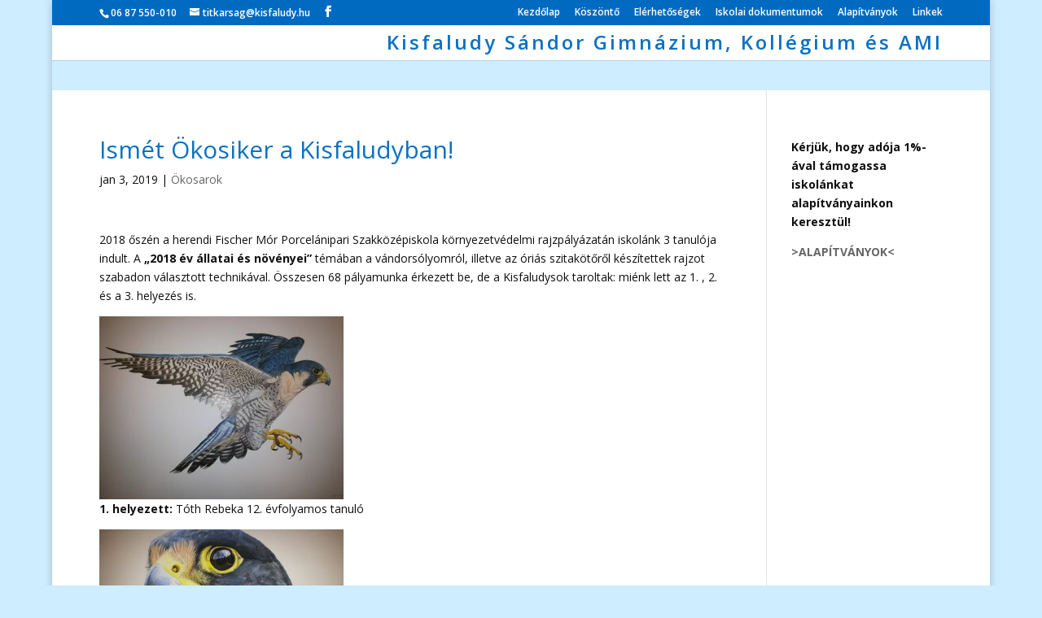

--- FILE ---
content_type: text/html; charset=UTF-8
request_url: https://kisfaludy.hu/2019/01/03/ismet-okosiker-a-kisfaludyban/
body_size: 9398
content:
<!DOCTYPE html>
<!--[if IE 6]>
<html id="ie6" lang="hu">
<![endif]-->
<!--[if IE 7]>
<html id="ie7" lang="hu">
<![endif]-->
<!--[if IE 8]>
<html id="ie8" lang="hu">
<![endif]-->
<!--[if !(IE 6) | !(IE 7) | !(IE 8)  ]><!-->
<html lang="hu">
<!--<![endif]-->
<head>
	<meta charset="UTF-8" />
			
	<meta http-equiv="X-UA-Compatible" content="IE=edge">
	<link rel="pingback" href="https://kisfaludy.hu/xmlrpc.php" />

		<!--[if lt IE 9]>
	<script src="https://kisfaludy.hu/wp-content/themes/Divi/js/html5.js" type="text/javascript"></script>
	<![endif]-->

	<script type="text/javascript">
		document.documentElement.className = 'js';
	</script>

	<script>var et_site_url='https://kisfaludy.hu';var et_post_id='1752';function et_core_page_resource_fallback(a,b){"undefined"===typeof b&&(b=a.sheet.cssRules&&0===a.sheet.cssRules.length);b&&(a.onerror=null,a.onload=null,a.href?a.href=et_site_url+"/?et_core_page_resource="+a.id+et_post_id:a.src&&(a.src=et_site_url+"/?et_core_page_resource="+a.id+et_post_id))}
</script><title>Ismét Ökosiker a Kisfaludyban! | kisfaludy.hu</title>
<meta name='robots' content='max-image-preview:large' />
<link rel='dns-prefetch' href='//fonts.googleapis.com' />
<link rel="alternate" type="application/rss+xml" title="kisfaludy.hu &raquo; hírcsatorna" href="https://kisfaludy.hu/feed/" />
<link rel="alternate" type="application/rss+xml" title="kisfaludy.hu &raquo; hozzászólás hírcsatorna" href="https://kisfaludy.hu/comments/feed/" />
<link rel="alternate" type="text/calendar" title="kisfaludy.hu &raquo; iCal hírfolyam" href="https://kisfaludy.hu/events/?ical=1" />
<link rel="alternate" title="oEmbed (JSON)" type="application/json+oembed" href="https://kisfaludy.hu/wp-json/oembed/1.0/embed?url=https%3A%2F%2Fkisfaludy.hu%2F2019%2F01%2F03%2Fismet-okosiker-a-kisfaludyban%2F" />
<link rel="alternate" title="oEmbed (XML)" type="text/xml+oembed" href="https://kisfaludy.hu/wp-json/oembed/1.0/embed?url=https%3A%2F%2Fkisfaludy.hu%2F2019%2F01%2F03%2Fismet-okosiker-a-kisfaludyban%2F&#038;format=xml" />
<meta content="Divi v.3.0.95" name="generator"/><style id='wp-img-auto-sizes-contain-inline-css' type='text/css'>
img:is([sizes=auto i],[sizes^="auto," i]){contain-intrinsic-size:3000px 1500px}
/*# sourceURL=wp-img-auto-sizes-contain-inline-css */
</style>
<style id='wp-emoji-styles-inline-css' type='text/css'>

	img.wp-smiley, img.emoji {
		display: inline !important;
		border: none !important;
		box-shadow: none !important;
		height: 1em !important;
		width: 1em !important;
		margin: 0 0.07em !important;
		vertical-align: -0.1em !important;
		background: none !important;
		padding: 0 !important;
	}
/*# sourceURL=wp-emoji-styles-inline-css */
</style>
<link rel='stylesheet' id='wp-block-library-css' href='https://kisfaludy.hu/wp-includes/css/dist/block-library/style.min.css?ver=6.9' type='text/css' media='all' />
<style id='global-styles-inline-css' type='text/css'>
:root{--wp--preset--aspect-ratio--square: 1;--wp--preset--aspect-ratio--4-3: 4/3;--wp--preset--aspect-ratio--3-4: 3/4;--wp--preset--aspect-ratio--3-2: 3/2;--wp--preset--aspect-ratio--2-3: 2/3;--wp--preset--aspect-ratio--16-9: 16/9;--wp--preset--aspect-ratio--9-16: 9/16;--wp--preset--color--black: #000000;--wp--preset--color--cyan-bluish-gray: #abb8c3;--wp--preset--color--white: #ffffff;--wp--preset--color--pale-pink: #f78da7;--wp--preset--color--vivid-red: #cf2e2e;--wp--preset--color--luminous-vivid-orange: #ff6900;--wp--preset--color--luminous-vivid-amber: #fcb900;--wp--preset--color--light-green-cyan: #7bdcb5;--wp--preset--color--vivid-green-cyan: #00d084;--wp--preset--color--pale-cyan-blue: #8ed1fc;--wp--preset--color--vivid-cyan-blue: #0693e3;--wp--preset--color--vivid-purple: #9b51e0;--wp--preset--gradient--vivid-cyan-blue-to-vivid-purple: linear-gradient(135deg,rgb(6,147,227) 0%,rgb(155,81,224) 100%);--wp--preset--gradient--light-green-cyan-to-vivid-green-cyan: linear-gradient(135deg,rgb(122,220,180) 0%,rgb(0,208,130) 100%);--wp--preset--gradient--luminous-vivid-amber-to-luminous-vivid-orange: linear-gradient(135deg,rgb(252,185,0) 0%,rgb(255,105,0) 100%);--wp--preset--gradient--luminous-vivid-orange-to-vivid-red: linear-gradient(135deg,rgb(255,105,0) 0%,rgb(207,46,46) 100%);--wp--preset--gradient--very-light-gray-to-cyan-bluish-gray: linear-gradient(135deg,rgb(238,238,238) 0%,rgb(169,184,195) 100%);--wp--preset--gradient--cool-to-warm-spectrum: linear-gradient(135deg,rgb(74,234,220) 0%,rgb(151,120,209) 20%,rgb(207,42,186) 40%,rgb(238,44,130) 60%,rgb(251,105,98) 80%,rgb(254,248,76) 100%);--wp--preset--gradient--blush-light-purple: linear-gradient(135deg,rgb(255,206,236) 0%,rgb(152,150,240) 100%);--wp--preset--gradient--blush-bordeaux: linear-gradient(135deg,rgb(254,205,165) 0%,rgb(254,45,45) 50%,rgb(107,0,62) 100%);--wp--preset--gradient--luminous-dusk: linear-gradient(135deg,rgb(255,203,112) 0%,rgb(199,81,192) 50%,rgb(65,88,208) 100%);--wp--preset--gradient--pale-ocean: linear-gradient(135deg,rgb(255,245,203) 0%,rgb(182,227,212) 50%,rgb(51,167,181) 100%);--wp--preset--gradient--electric-grass: linear-gradient(135deg,rgb(202,248,128) 0%,rgb(113,206,126) 100%);--wp--preset--gradient--midnight: linear-gradient(135deg,rgb(2,3,129) 0%,rgb(40,116,252) 100%);--wp--preset--font-size--small: 13px;--wp--preset--font-size--medium: 20px;--wp--preset--font-size--large: 36px;--wp--preset--font-size--x-large: 42px;--wp--preset--spacing--20: 0.44rem;--wp--preset--spacing--30: 0.67rem;--wp--preset--spacing--40: 1rem;--wp--preset--spacing--50: 1.5rem;--wp--preset--spacing--60: 2.25rem;--wp--preset--spacing--70: 3.38rem;--wp--preset--spacing--80: 5.06rem;--wp--preset--shadow--natural: 6px 6px 9px rgba(0, 0, 0, 0.2);--wp--preset--shadow--deep: 12px 12px 50px rgba(0, 0, 0, 0.4);--wp--preset--shadow--sharp: 6px 6px 0px rgba(0, 0, 0, 0.2);--wp--preset--shadow--outlined: 6px 6px 0px -3px rgb(255, 255, 255), 6px 6px rgb(0, 0, 0);--wp--preset--shadow--crisp: 6px 6px 0px rgb(0, 0, 0);}:where(.is-layout-flex){gap: 0.5em;}:where(.is-layout-grid){gap: 0.5em;}body .is-layout-flex{display: flex;}.is-layout-flex{flex-wrap: wrap;align-items: center;}.is-layout-flex > :is(*, div){margin: 0;}body .is-layout-grid{display: grid;}.is-layout-grid > :is(*, div){margin: 0;}:where(.wp-block-columns.is-layout-flex){gap: 2em;}:where(.wp-block-columns.is-layout-grid){gap: 2em;}:where(.wp-block-post-template.is-layout-flex){gap: 1.25em;}:where(.wp-block-post-template.is-layout-grid){gap: 1.25em;}.has-black-color{color: var(--wp--preset--color--black) !important;}.has-cyan-bluish-gray-color{color: var(--wp--preset--color--cyan-bluish-gray) !important;}.has-white-color{color: var(--wp--preset--color--white) !important;}.has-pale-pink-color{color: var(--wp--preset--color--pale-pink) !important;}.has-vivid-red-color{color: var(--wp--preset--color--vivid-red) !important;}.has-luminous-vivid-orange-color{color: var(--wp--preset--color--luminous-vivid-orange) !important;}.has-luminous-vivid-amber-color{color: var(--wp--preset--color--luminous-vivid-amber) !important;}.has-light-green-cyan-color{color: var(--wp--preset--color--light-green-cyan) !important;}.has-vivid-green-cyan-color{color: var(--wp--preset--color--vivid-green-cyan) !important;}.has-pale-cyan-blue-color{color: var(--wp--preset--color--pale-cyan-blue) !important;}.has-vivid-cyan-blue-color{color: var(--wp--preset--color--vivid-cyan-blue) !important;}.has-vivid-purple-color{color: var(--wp--preset--color--vivid-purple) !important;}.has-black-background-color{background-color: var(--wp--preset--color--black) !important;}.has-cyan-bluish-gray-background-color{background-color: var(--wp--preset--color--cyan-bluish-gray) !important;}.has-white-background-color{background-color: var(--wp--preset--color--white) !important;}.has-pale-pink-background-color{background-color: var(--wp--preset--color--pale-pink) !important;}.has-vivid-red-background-color{background-color: var(--wp--preset--color--vivid-red) !important;}.has-luminous-vivid-orange-background-color{background-color: var(--wp--preset--color--luminous-vivid-orange) !important;}.has-luminous-vivid-amber-background-color{background-color: var(--wp--preset--color--luminous-vivid-amber) !important;}.has-light-green-cyan-background-color{background-color: var(--wp--preset--color--light-green-cyan) !important;}.has-vivid-green-cyan-background-color{background-color: var(--wp--preset--color--vivid-green-cyan) !important;}.has-pale-cyan-blue-background-color{background-color: var(--wp--preset--color--pale-cyan-blue) !important;}.has-vivid-cyan-blue-background-color{background-color: var(--wp--preset--color--vivid-cyan-blue) !important;}.has-vivid-purple-background-color{background-color: var(--wp--preset--color--vivid-purple) !important;}.has-black-border-color{border-color: var(--wp--preset--color--black) !important;}.has-cyan-bluish-gray-border-color{border-color: var(--wp--preset--color--cyan-bluish-gray) !important;}.has-white-border-color{border-color: var(--wp--preset--color--white) !important;}.has-pale-pink-border-color{border-color: var(--wp--preset--color--pale-pink) !important;}.has-vivid-red-border-color{border-color: var(--wp--preset--color--vivid-red) !important;}.has-luminous-vivid-orange-border-color{border-color: var(--wp--preset--color--luminous-vivid-orange) !important;}.has-luminous-vivid-amber-border-color{border-color: var(--wp--preset--color--luminous-vivid-amber) !important;}.has-light-green-cyan-border-color{border-color: var(--wp--preset--color--light-green-cyan) !important;}.has-vivid-green-cyan-border-color{border-color: var(--wp--preset--color--vivid-green-cyan) !important;}.has-pale-cyan-blue-border-color{border-color: var(--wp--preset--color--pale-cyan-blue) !important;}.has-vivid-cyan-blue-border-color{border-color: var(--wp--preset--color--vivid-cyan-blue) !important;}.has-vivid-purple-border-color{border-color: var(--wp--preset--color--vivid-purple) !important;}.has-vivid-cyan-blue-to-vivid-purple-gradient-background{background: var(--wp--preset--gradient--vivid-cyan-blue-to-vivid-purple) !important;}.has-light-green-cyan-to-vivid-green-cyan-gradient-background{background: var(--wp--preset--gradient--light-green-cyan-to-vivid-green-cyan) !important;}.has-luminous-vivid-amber-to-luminous-vivid-orange-gradient-background{background: var(--wp--preset--gradient--luminous-vivid-amber-to-luminous-vivid-orange) !important;}.has-luminous-vivid-orange-to-vivid-red-gradient-background{background: var(--wp--preset--gradient--luminous-vivid-orange-to-vivid-red) !important;}.has-very-light-gray-to-cyan-bluish-gray-gradient-background{background: var(--wp--preset--gradient--very-light-gray-to-cyan-bluish-gray) !important;}.has-cool-to-warm-spectrum-gradient-background{background: var(--wp--preset--gradient--cool-to-warm-spectrum) !important;}.has-blush-light-purple-gradient-background{background: var(--wp--preset--gradient--blush-light-purple) !important;}.has-blush-bordeaux-gradient-background{background: var(--wp--preset--gradient--blush-bordeaux) !important;}.has-luminous-dusk-gradient-background{background: var(--wp--preset--gradient--luminous-dusk) !important;}.has-pale-ocean-gradient-background{background: var(--wp--preset--gradient--pale-ocean) !important;}.has-electric-grass-gradient-background{background: var(--wp--preset--gradient--electric-grass) !important;}.has-midnight-gradient-background{background: var(--wp--preset--gradient--midnight) !important;}.has-small-font-size{font-size: var(--wp--preset--font-size--small) !important;}.has-medium-font-size{font-size: var(--wp--preset--font-size--medium) !important;}.has-large-font-size{font-size: var(--wp--preset--font-size--large) !important;}.has-x-large-font-size{font-size: var(--wp--preset--font-size--x-large) !important;}
/*# sourceURL=global-styles-inline-css */
</style>

<style id='classic-theme-styles-inline-css' type='text/css'>
/*! This file is auto-generated */
.wp-block-button__link{color:#fff;background-color:#32373c;border-radius:9999px;box-shadow:none;text-decoration:none;padding:calc(.667em + 2px) calc(1.333em + 2px);font-size:1.125em}.wp-block-file__button{background:#32373c;color:#fff;text-decoration:none}
/*# sourceURL=/wp-includes/css/classic-themes.min.css */
</style>
<link rel='stylesheet' id='wp-components-css' href='https://kisfaludy.hu/wp-includes/css/dist/components/style.min.css?ver=6.9' type='text/css' media='all' />
<link rel='stylesheet' id='wp-preferences-css' href='https://kisfaludy.hu/wp-includes/css/dist/preferences/style.min.css?ver=6.9' type='text/css' media='all' />
<link rel='stylesheet' id='wp-block-editor-css' href='https://kisfaludy.hu/wp-includes/css/dist/block-editor/style.min.css?ver=6.9' type='text/css' media='all' />
<link rel='stylesheet' id='popup-maker-block-library-style-css' href='https://kisfaludy.hu/wp-content/plugins/popup-maker/dist/packages/block-library-style.css?ver=dbea705cfafe089d65f1' type='text/css' media='all' />
<link rel='stylesheet' id='divi-fonts-css' href='https://fonts.googleapis.com/css?family=Open+Sans:300italic,400italic,600italic,700italic,800italic,400,300,600,700,800&#038;subset=latin,latin-ext' type='text/css' media='all' />
<link rel='stylesheet' id='divi-style-css' href='https://kisfaludy.hu/wp-content/themes/Divi/style.dev.css?ver=3.0.95' type='text/css' media='all' />
<link rel='stylesheet' id='et-shortcodes-responsive-css-css' href='https://kisfaludy.hu/wp-content/themes/Divi/epanel/shortcodes/css/shortcodes_responsive.css?ver=3.0.95' type='text/css' media='all' />
<link rel='stylesheet' id='magnific-popup-css' href='https://kisfaludy.hu/wp-content/themes/Divi/includes/builder/styles/magnific_popup.css?ver=3.0.95' type='text/css' media='all' />
<link rel='stylesheet' id='dashicons-css' href='https://kisfaludy.hu/wp-includes/css/dashicons.min.css?ver=6.9' type='text/css' media='all' />
<script type="text/javascript" src="https://kisfaludy.hu/wp-includes/js/jquery/jquery.min.js?ver=3.7.1" id="jquery-core-js"></script>
<script type="text/javascript" src="https://kisfaludy.hu/wp-includes/js/jquery/jquery-migrate.min.js?ver=3.4.1" id="jquery-migrate-js"></script>
<link rel="https://api.w.org/" href="https://kisfaludy.hu/wp-json/" /><link rel="alternate" title="JSON" type="application/json" href="https://kisfaludy.hu/wp-json/wp/v2/posts/1752" /><link rel="EditURI" type="application/rsd+xml" title="RSD" href="https://kisfaludy.hu/xmlrpc.php?rsd" />
<meta name="generator" content="WordPress 6.9" />
<link rel="canonical" href="https://kisfaludy.hu/2019/01/03/ismet-okosiker-a-kisfaludyban/" />
<link rel='shortlink' href='https://kisfaludy.hu/?p=1752' />
<script type="text/javascript">
(function(url){
	if(/(?:Chrome\/26\.0\.1410\.63 Safari\/537\.31|WordfenceTestMonBot)/.test(navigator.userAgent)){ return; }
	var addEvent = function(evt, handler) {
		if (window.addEventListener) {
			document.addEventListener(evt, handler, false);
		} else if (window.attachEvent) {
			document.attachEvent('on' + evt, handler);
		}
	};
	var removeEvent = function(evt, handler) {
		if (window.removeEventListener) {
			document.removeEventListener(evt, handler, false);
		} else if (window.detachEvent) {
			document.detachEvent('on' + evt, handler);
		}
	};
	var evts = 'contextmenu dblclick drag dragend dragenter dragleave dragover dragstart drop keydown keypress keyup mousedown mousemove mouseout mouseover mouseup mousewheel scroll'.split(' ');
	var logHuman = function() {
		if (window.wfLogHumanRan) { return; }
		window.wfLogHumanRan = true;
		var wfscr = document.createElement('script');
		wfscr.type = 'text/javascript';
		wfscr.async = true;
		wfscr.src = url + '&r=' + Math.random();
		(document.getElementsByTagName('head')[0]||document.getElementsByTagName('body')[0]).appendChild(wfscr);
		for (var i = 0; i < evts.length; i++) {
			removeEvent(evts[i], logHuman);
		}
	};
	for (var i = 0; i < evts.length; i++) {
		addEvent(evts[i], logHuman);
	}
})('//kisfaludy.hu/?wordfence_lh=1&hid=73B956EC3327BE12BDE8184504CD4CFB');
</script><meta name="tec-api-version" content="v1"><meta name="tec-api-origin" content="https://kisfaludy.hu"><link rel="alternate" href="https://kisfaludy.hu/wp-json/tribe/events/v1/" /><meta name="viewport" content="width=device-width, initial-scale=1.0, maximum-scale=1.0, user-scalable=0" /><style type="text/css" id="custom-background-css">
body.custom-background { background-color: #ceedff; }
</style>
	<link rel="icon" href="https://kisfaludy.hu/wp-content/uploads/2018/01/cropped-iskolalogo-32x32.jpg" sizes="32x32" />
<link rel="icon" href="https://kisfaludy.hu/wp-content/uploads/2018/01/cropped-iskolalogo-192x192.jpg" sizes="192x192" />
<link rel="apple-touch-icon" href="https://kisfaludy.hu/wp-content/uploads/2018/01/cropped-iskolalogo-180x180.jpg" />
<meta name="msapplication-TileImage" content="https://kisfaludy.hu/wp-content/uploads/2018/01/cropped-iskolalogo-270x270.jpg" />
<link rel="stylesheet" id="et-divi-customizer-global-cached-inline-styles" href="https://kisfaludy.hu/wp-content/cache/et/global/et-divi-customizer-global-17689143725612.min.css" onerror="et_core_page_resource_fallback(this, true)" onload="et_core_page_resource_fallback(this)" /></head>
<body class="wp-singular post-template-default single single-post postid-1752 single-format-standard custom-background wp-theme-Divi tribe-no-js et_pb_button_helper_class et_fixed_nav et_boxed_layout et_show_nav et_hide_primary_logo et_hide_fixed_logo et_cover_background et_secondary_nav_enabled et_secondary_nav_two_panels et_pb_gutter osx et_pb_gutters3 et_primary_nav_dropdown_animation_fade et_secondary_nav_dropdown_animation_fade et_pb_footer_columns1 et_header_style_left et_smooth_scroll et_right_sidebar et_divi_theme et_minified_js">
	<div id="page-container">

			<div id="top-header">
			<div class="container clearfix">

			
				<div id="et-info">
									<span id="et-info-phone">06 87 550-010</span>
				
									<a href="mailto:titkarsag@kisfaludy.hu"><span id="et-info-email">titkarsag@kisfaludy.hu</span></a>
				
				<ul class="et-social-icons">

	<li class="et-social-icon et-social-facebook">
		<a href="https://www.facebook.com/Kisfaludy-S%C3%A1ndor-Iskola-S%C3%BCmeg-196194377098776/" class="icon">
			<span>Facebook</span>
		</a>
	</li>

</ul>				</div> <!-- #et-info -->

			
				<div id="et-secondary-menu">
				<div class="et_duplicate_social_icons">
								<ul class="et-social-icons">

	<li class="et-social-icon et-social-facebook">
		<a href="https://www.facebook.com/Kisfaludy-S%C3%A1ndor-Iskola-S%C3%BCmeg-196194377098776/" class="icon">
			<span>Facebook</span>
		</a>
	</li>

</ul>
							</div><ul id="et-secondary-nav" class="menu"><li class="menu-item menu-item-type-custom menu-item-object-custom menu-item-home menu-item-352"><a href="http://kisfaludy.hu">Kezdőlap</a></li>
<li class="menu-item menu-item-type-post_type menu-item-object-page menu-item-377"><a href="https://kisfaludy.hu/koszonto/">Köszöntő</a></li>
<li class="menu-item menu-item-type-post_type menu-item-object-page menu-item-30"><a href="https://kisfaludy.hu/elerhetosegek/">Elérhetőségek</a></li>
<li class="menu-item menu-item-type-post_type menu-item-object-page menu-item-32"><a href="https://kisfaludy.hu/iskolai-dokumentumok/">Iskolai dokumentumok</a></li>
<li class="menu-item menu-item-type-post_type menu-item-object-page menu-item-29"><a href="https://kisfaludy.hu/alapitvanyok/">Alapítványok</a></li>
<li class="menu-item menu-item-type-post_type menu-item-object-page menu-item-33"><a href="https://kisfaludy.hu/linkek/">Linkek</a></li>
</ul>				</div> <!-- #et-secondary-menu -->

			</div> <!-- .container -->
		</div> <!-- #top-header -->
	
	
		<header id="main-header" data-height-onload="30">
			<div class="container clearfix et_menu_container">
							<div class="logo_container">
					<span class="logo_helper"></span>
					<a href="https://kisfaludy.hu/">
						<img src="https://kisfaludy.hu/wp-content/themes/Divi/images/logo.png" alt="kisfaludy.hu" id="logo" data-height-percentage="30" />
					</a>
				</div>
				<div id="et-top-navigation" data-height="30" data-fixed-height="40">
											<nav id="top-menu-nav">
						<ul id="top-menu" class="nav"><li id="menu-item-3593" class="menu-item menu-item-type-custom menu-item-object-custom menu-item-home menu-item-3593"><a href="https://kisfaludy.hu/">Kisfaludy Sándor Gimnázium, Kollégium és AMI</a></li>
</ul>						</nav>
					
					
					
					
					<div id="et_mobile_nav_menu">
				<div class="mobile_nav closed">
					<span class="select_page">Oldal kiválasztása</span>
					<span class="mobile_menu_bar mobile_menu_bar_toggle"></span>
				</div>
			</div>				</div> <!-- #et-top-navigation -->
			</div> <!-- .container -->
			<div class="et_search_outer">
				<div class="container et_search_form_container">
					<form role="search" method="get" class="et-search-form" action="https://kisfaludy.hu/">
					<input type="search" class="et-search-field" placeholder="Keresés &hellip;" value="" name="s" title="Keresés erre:" />					</form>
					<span class="et_close_search_field"></span>
				</div>
			</div>
		</header> <!-- #main-header -->

		<div id="et-main-area">

<div id="main-content">
		<div class="container">
		<div id="content-area" class="clearfix">
			<div id="left-area">
											<article id="post-1752" class="et_pb_post post-1752 post type-post status-publish format-standard hentry category-okosarok">
											<div class="et_post_meta_wrapper">
							<h1 class="entry-title">Ismét Ökosiker a Kisfaludyban!</h1>

						<p class="post-meta"><span class="published">jan 3, 2019</span> | <a href="https://kisfaludy.hu/category/okosarok/" rel="category tag">Ökosarok</a></p>
												</div> <!-- .et_post_meta_wrapper -->
				
					<div class="entry-content">
					<p><span style="font-weight: 400;">2018 őszén a herendi Fischer Mór Porcelánipari Szakközépiskola környezetvédelmi rajzpályázatán iskolánk 3 tanulója indult</span><span style="font-weight: 400;">. A </span><b>„2018 év állatai és növényei” </b><span style="font-weight: 400;">témában a vándorsólyomról, illetve az óriás szitakötőről készítettek rajzot szabadon választott technikával. Összesen 68 pályamunka érkezett be, de a Kisfaludysok taroltak: miénk lett az 1. , 2. és a 3. helyezés is.</span></p>
<p><a href="http://kisfaludy-sumeg.edu.hu/wp-content/uploads/2019/01/46524259_520220101719170_6854756903789002752_n.jpg" target="_blank" rel="noopener"><img fetchpriority="high" decoding="async" class="alignnone wp-image-1753 size-medium" src="http://kisfaludy-sumeg.edu.hu/wp-content/uploads/2019/01/46524259_520220101719170_6854756903789002752_n-300x225.jpg" alt="" width="300" height="225" srcset="https://kisfaludy.hu/wp-content/uploads/2019/01/46524259_520220101719170_6854756903789002752_n-300x225.jpg 300w, https://kisfaludy.hu/wp-content/uploads/2019/01/46524259_520220101719170_6854756903789002752_n-510x382.jpg 510w, https://kisfaludy.hu/wp-content/uploads/2019/01/46524259_520220101719170_6854756903789002752_n.jpg 720w" sizes="(max-width: 300px) 100vw, 300px" /></a><br />
<strong>1. </strong><b>helyezett:</b> Tóth Rebeka 12. évfolyamos tanuló</p>
<p><a href="http://kisfaludy-sumeg.edu.hu/wp-content/uploads/2019/01/46498083_766834910321081_7274858843400568832_n.jpg" target="_blank" rel="noopener"><img decoding="async" class="alignnone wp-image-1754 size-medium" src="http://kisfaludy-sumeg.edu.hu/wp-content/uploads/2019/01/46498083_766834910321081_7274858843400568832_n-300x225.jpg" alt="" width="300" height="225" srcset="https://kisfaludy.hu/wp-content/uploads/2019/01/46498083_766834910321081_7274858843400568832_n-300x225.jpg 300w, https://kisfaludy.hu/wp-content/uploads/2019/01/46498083_766834910321081_7274858843400568832_n-510x382.jpg 510w, https://kisfaludy.hu/wp-content/uploads/2019/01/46498083_766834910321081_7274858843400568832_n.jpg 720w" sizes="(max-width: 300px) 100vw, 300px" /></a><br />
<strong>2</strong><span style="font-weight: 400;"><strong>.</strong> </span><b>helyezett:</b><span style="font-weight: 400;"> Muzsi Viktória 12. évfolyamos tanuló<br />
</span></p>
<p><a href="http://kisfaludy-sumeg.edu.hu/wp-content/uploads/2019/01/46480471_256722995014377_5094409332833910784_n.jpg" target="_blank" rel="noopener"><img decoding="async" class="alignnone wp-image-1755 size-medium" src="http://kisfaludy-sumeg.edu.hu/wp-content/uploads/2019/01/46480471_256722995014377_5094409332833910784_n-300x220.jpg" alt="" width="300" height="220" srcset="https://kisfaludy.hu/wp-content/uploads/2019/01/46480471_256722995014377_5094409332833910784_n-300x220.jpg 300w, https://kisfaludy.hu/wp-content/uploads/2019/01/46480471_256722995014377_5094409332833910784_n.jpg 720w" sizes="(max-width: 300px) 100vw, 300px" /></a><br />
<strong>3. </strong><b>helyezett:</b><span style="font-weight: 400;"> Simonyai Luca Anna 12. évfolyamos tanuló</span></p>
<p><span style="font-weight: 400;">A 2018. december 3-i eredményhirdetésen az oklevelek mellett a diákok egy-egy festett porcelánbögrét, valamint osztályszintű ingyenes manufaktúrabelépőt kaptak ajándékba.</span></p>
<p><span style="font-weight: 400;">Munkájukhoz gratulálok, és további sikereket kívánok: </span></p>
<p><span style="font-weight: 400;">Káliné Szabó Hajnalka<br />
</span><span style="font-weight: 400;">felkészítő  tanár</span></p>
					</div> <!-- .entry-content -->
					<div class="et_post_meta_wrapper">
					
					
										</div> <!-- .et_post_meta_wrapper -->
				</article> <!-- .et_pb_post -->

						</div> <!-- #left-area -->

				<div id="sidebar">
		<div id="text-3" class="et_pb_widget widget_text">			<div class="textwidget"><p><strong>Kérjük, hogy adója 1%-ával támogassa iskolánkat alapítványainkon keresztül!</strong></p>
<p><strong><a href="https://kisfaludy.hu/alapitvanyok/">&gt;ALAPÍTVÁNYOK&lt;</a><br />
</strong></p>
</div>
		</div> <!-- end .et_pb_widget -->	</div> <!-- end #sidebar -->
		</div> <!-- #content-area -->
	</div> <!-- .container -->
	</div> <!-- #main-content -->


	<span class="et_pb_scroll_top et-pb-icon"></span>


			<footer id="main-footer">
				

		
				<div id="footer-bottom">
					<div class="container clearfix">
				<ul class="et-social-icons">

	<li class="et-social-icon et-social-facebook">
		<a href="https://www.facebook.com/Kisfaludy-S%C3%A1ndor-Iskola-S%C3%BCmeg-196194377098776/" class="icon">
			<span>Facebook</span>
		</a>
	</li>

</ul>					</div>	<!-- .container -->
				</div>
			</footer> <!-- #main-footer -->
		</div> <!-- #et-main-area -->


	</div> <!-- #page-container -->

	<script type="speculationrules">
{"prefetch":[{"source":"document","where":{"and":[{"href_matches":"/*"},{"not":{"href_matches":["/wp-*.php","/wp-admin/*","/wp-content/uploads/*","/wp-content/*","/wp-content/plugins/*","/wp-content/themes/Divi/*","/*\\?(.+)"]}},{"not":{"selector_matches":"a[rel~=\"nofollow\"]"}},{"not":{"selector_matches":".no-prefetch, .no-prefetch a"}}]},"eagerness":"conservative"}]}
</script>
		<script>
		( function ( body ) {
			'use strict';
			body.className = body.className.replace( /\btribe-no-js\b/, 'tribe-js' );
		} )( document.body );
		</script>
			<script type="text/javascript">
		var et_animation_data = [];
	</script>
	<script> /* <![CDATA[ */var tribe_l10n_datatables = {"aria":{"sort_ascending":": activate to sort column ascending","sort_descending":": activate to sort column descending"},"length_menu":"Show _MENU_ entries","empty_table":"No data available in table","info":"Showing _START_ to _END_ of _TOTAL_ entries","info_empty":"Showing 0 to 0 of 0 entries","info_filtered":"(filtered from _MAX_ total entries)","zero_records":"No matching records found","search":"Search:","all_selected_text":"All items on this page were selected. ","select_all_link":"Select all pages","clear_selection":"Clear Selection.","pagination":{"all":"All","next":"Next","previous":"Previous"},"select":{"rows":{"0":"","_":": Selected %d rows","1":": Selected 1 row"}},"datepicker":{"dayNames":["vas\u00e1rnap","h\u00e9tf\u0151","kedd","szerda","cs\u00fct\u00f6rt\u00f6k","p\u00e9ntek","szombat"],"dayNamesShort":["vas","h\u00e9t","ked","sze","cs\u00fc","p\u00e9n","szo"],"dayNamesMin":["v","h","K","s","c","p","s"],"monthNames":["janu\u00e1r","febru\u00e1r","m\u00e1rcius","\u00e1prilis","m\u00e1jus","j\u00fanius","j\u00falius","augusztus","szeptember","okt\u00f3ber","november","december"],"monthNamesShort":["janu\u00e1r","febru\u00e1r","m\u00e1rcius","\u00e1prilis","m\u00e1jus","j\u00fanius","j\u00falius","augusztus","szeptember","okt\u00f3ber","november","december"],"monthNamesMin":["jan","febr","m\u00e1rc","\u00e1pr","m\u00e1j","j\u00fan","j\u00fal","aug","szept","okt","nov","dec"],"nextText":"Next","prevText":"Prev","currentText":"Today","closeText":"Done","today":"Today","clear":"Clear"}};/* ]]> */ </script><script type="text/javascript" src="https://kisfaludy.hu/wp-content/plugins/the-events-calendar/common/build/js/user-agent.js?ver=da75d0bdea6dde3898df" id="tec-user-agent-js"></script>
<script type="text/javascript" id="divi-custom-script-js-extra">
/* <![CDATA[ */
var et_shortcodes_strings = {"previous":"El\u0151z\u0151","next":"K\u00f6vetkez\u0151"};
var et_pb_custom = {"ajaxurl":"https://kisfaludy.hu/wp-admin/admin-ajax.php","images_uri":"https://kisfaludy.hu/wp-content/themes/Divi/images","builder_images_uri":"https://kisfaludy.hu/wp-content/themes/Divi/includes/builder/images","et_frontend_nonce":"ed884d402d","subscription_failed":"K\u00e9rj\u00fck, ellen\u0151rizze az al\u00e1bbi mez\u0151ket, hogy helyes adatokat adott meg.","et_ab_log_nonce":"bfafc1d07a","fill_message":"K\u00e9rj\u00fck, t\u00f6ltse ki az al\u00e1bbi mez\u0151ket:","contact_error_message":"K\u00e9rem jav\u00edtsa ki a k\u00f6vetkez\u0151 hib\u00e1kat:","invalid":"\u00c9rv\u00e9nytelen email c\u00edm","captcha":"Captcha","prev":"El\u0151z\u0151","previous":"El\u0151z\u0151","next":"K\u00f6vetkez\u0151","wrong_captcha":"Rossz sz\u00e1mot \u00edrt az ellen\u0151rz\u0151 k\u00f3dhoz.","is_builder_plugin_used":"","ignore_waypoints":"no","is_divi_theme_used":"1","widget_search_selector":".widget_search","is_ab_testing_active":"","page_id":"1752","unique_test_id":"","ab_bounce_rate":"5","is_cache_plugin_active":"no","is_shortcode_tracking":""};
var et_pb_box_shadow_elements = [];
//# sourceURL=divi-custom-script-js-extra
/* ]]> */
</script>
<script type="text/javascript" src="https://kisfaludy.hu/wp-content/themes/Divi/js/custom.min.js?ver=3.0.95" id="divi-custom-script-js"></script>
<script type="text/javascript" src="https://kisfaludy.hu/wp-content/themes/Divi/core/admin/js/common.js?ver=3.0.95" id="et-core-common-js"></script>
<script id="wp-emoji-settings" type="application/json">
{"baseUrl":"https://s.w.org/images/core/emoji/17.0.2/72x72/","ext":".png","svgUrl":"https://s.w.org/images/core/emoji/17.0.2/svg/","svgExt":".svg","source":{"concatemoji":"https://kisfaludy.hu/wp-includes/js/wp-emoji-release.min.js?ver=6.9"}}
</script>
<script type="module">
/* <![CDATA[ */
/*! This file is auto-generated */
const a=JSON.parse(document.getElementById("wp-emoji-settings").textContent),o=(window._wpemojiSettings=a,"wpEmojiSettingsSupports"),s=["flag","emoji"];function i(e){try{var t={supportTests:e,timestamp:(new Date).valueOf()};sessionStorage.setItem(o,JSON.stringify(t))}catch(e){}}function c(e,t,n){e.clearRect(0,0,e.canvas.width,e.canvas.height),e.fillText(t,0,0);t=new Uint32Array(e.getImageData(0,0,e.canvas.width,e.canvas.height).data);e.clearRect(0,0,e.canvas.width,e.canvas.height),e.fillText(n,0,0);const a=new Uint32Array(e.getImageData(0,0,e.canvas.width,e.canvas.height).data);return t.every((e,t)=>e===a[t])}function p(e,t){e.clearRect(0,0,e.canvas.width,e.canvas.height),e.fillText(t,0,0);var n=e.getImageData(16,16,1,1);for(let e=0;e<n.data.length;e++)if(0!==n.data[e])return!1;return!0}function u(e,t,n,a){switch(t){case"flag":return n(e,"\ud83c\udff3\ufe0f\u200d\u26a7\ufe0f","\ud83c\udff3\ufe0f\u200b\u26a7\ufe0f")?!1:!n(e,"\ud83c\udde8\ud83c\uddf6","\ud83c\udde8\u200b\ud83c\uddf6")&&!n(e,"\ud83c\udff4\udb40\udc67\udb40\udc62\udb40\udc65\udb40\udc6e\udb40\udc67\udb40\udc7f","\ud83c\udff4\u200b\udb40\udc67\u200b\udb40\udc62\u200b\udb40\udc65\u200b\udb40\udc6e\u200b\udb40\udc67\u200b\udb40\udc7f");case"emoji":return!a(e,"\ud83e\u1fac8")}return!1}function f(e,t,n,a){let r;const o=(r="undefined"!=typeof WorkerGlobalScope&&self instanceof WorkerGlobalScope?new OffscreenCanvas(300,150):document.createElement("canvas")).getContext("2d",{willReadFrequently:!0}),s=(o.textBaseline="top",o.font="600 32px Arial",{});return e.forEach(e=>{s[e]=t(o,e,n,a)}),s}function r(e){var t=document.createElement("script");t.src=e,t.defer=!0,document.head.appendChild(t)}a.supports={everything:!0,everythingExceptFlag:!0},new Promise(t=>{let n=function(){try{var e=JSON.parse(sessionStorage.getItem(o));if("object"==typeof e&&"number"==typeof e.timestamp&&(new Date).valueOf()<e.timestamp+604800&&"object"==typeof e.supportTests)return e.supportTests}catch(e){}return null}();if(!n){if("undefined"!=typeof Worker&&"undefined"!=typeof OffscreenCanvas&&"undefined"!=typeof URL&&URL.createObjectURL&&"undefined"!=typeof Blob)try{var e="postMessage("+f.toString()+"("+[JSON.stringify(s),u.toString(),c.toString(),p.toString()].join(",")+"));",a=new Blob([e],{type:"text/javascript"});const r=new Worker(URL.createObjectURL(a),{name:"wpTestEmojiSupports"});return void(r.onmessage=e=>{i(n=e.data),r.terminate(),t(n)})}catch(e){}i(n=f(s,u,c,p))}t(n)}).then(e=>{for(const n in e)a.supports[n]=e[n],a.supports.everything=a.supports.everything&&a.supports[n],"flag"!==n&&(a.supports.everythingExceptFlag=a.supports.everythingExceptFlag&&a.supports[n]);var t;a.supports.everythingExceptFlag=a.supports.everythingExceptFlag&&!a.supports.flag,a.supports.everything||((t=a.source||{}).concatemoji?r(t.concatemoji):t.wpemoji&&t.twemoji&&(r(t.twemoji),r(t.wpemoji)))});
//# sourceURL=https://kisfaludy.hu/wp-includes/js/wp-emoji-loader.min.js
/* ]]> */
</script>
</body>
</html>